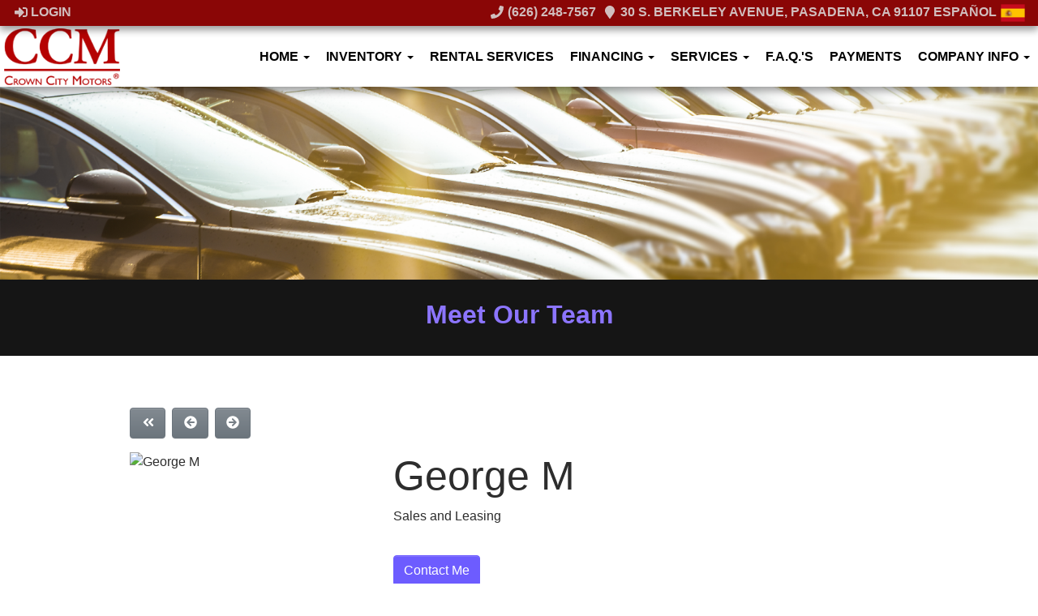

--- FILE ---
content_type: text/html; charset=UTF-8
request_url: https://www.crowncitymotors.com/bios/george-m-sales-and-leasing-13
body_size: 12744
content:
<!DOCTYPE HTML>
<html lang="en">
<head>
	<!--
╔═══════════════════════════════════════════════════════════════════════════════════════════════╗
║         _______ _     _ _______  _____  _______ _______  ______ _______ ______  _______       ║
║         |_____| |     |    |    |     | |______    |    |_____/ |_____| |     \ |_____|       ║
║         |     | |_____|    |    |_____| ______|    |    |    \_ |     | |_____/ |     |       ║
║                                                                                               ║
║ SEO Website Platform Powered by VehiclesNETWORK, an apogeeINVENT company. vehiclesnetwork.com ║
╚═══════════════════════════════════════════════════════════════════════════════════════════════╝
-->
<!-- HTML Meta Tags -->
<title>Crown City Motors | Bad Credit Car Loan Specialists :: Crown City Motors Used BHPH Cars Pasadena CA,Bad Credit Auto Loans Altadena CA,BHPH Dealer Los Angeles CA,In House Auto Financing Glendale CA,Subprime Credit Car Loan Approval Pasadena,Pre-Owned Autos Altadena,Guaranteed Car Financing LA County,Used BHPH Cars Pasadena,Used BHPH Trucks,Used BHPH SUVs,Used BHPH Vans,No Credit Car Loans Glendale CA,Quick &amp; Easy Auto Financing 91107,BHPH Dealer Pasadena,Bad Credit Auto Dealership LA County Bios :</title>
<meta name="title" content="Crown City Motors | Bad Credit Car Loan Specialists :: Crown City Motors Used BHPH Cars Pasadena CA,Bad Credit Auto Loans Altadena CA,BHPH Dealer Los Angeles CA,In House Auto Financing Glendale CA,Subprime Credit Car Loan Approval Pasadena,Pre-Owned Autos Altadena,Guaranteed Car Financing LA County,Used BHPH Cars Pasadena,Used BHPH Trucks,Used BHPH SUVs,Used BHPH Vans,No Credit Car Loans Glendale CA,Quick &amp; Easy Auto Financing 91107,BHPH Dealer Pasadena,Bad Credit Auto Dealership LA County Bios :" />
<meta name="description" content="Used BHPH Cars Pasadena CA,Bad Credit Auto Loans Altadena CA,BHPH Dealer Los Angeles CA,In House Auto Financing Glendale CA,Subprime Credit Car Loan Approval Pasadena,Pre-Owned Autos Altadena,Guaranteed Car Financing LA County,Used BHPH Cars Pasadena,Used BHPH Trucks,Used BHPH SUVs,Used BHPH Vans,No Credit Car Loans Glendale CA,Quick &amp; Easy Auto Financing 91107,BHPH Dealer Pasadena,Bad Credit Auto Dealership LA County Used BHPH Cars Pasadena CA,Bad Credit Auto Loans Altadena CA,BHPH Dealer Los Angeles CA,In House Auto Financing Glendale CA,Subprime Credit Car Loan Approval Pasadena,Pre-Owned Autos Altadena,Guaranteed Car Financing LA County,Used BHPH Cars Pasadena,Used BHPH Trucks,Used BHPH SUVs,Used BHPH Vans,No Credit Car Loans Glendale CA,Quick &amp; Easy Auto Financing 91107,BHPH Dealer Pasadena,Bad Credit Auto" />
<meta name="keywords" content="used bhph cars pasadena ca,bad credit auto loans altadena ca,bhph dealer los angeles ca,in house auto financing glendale ca,subprime credit car loan approval pasadena,pre-owned autos altadena,guaranteed car financing la county,used bhph cars pasadena,used bhph trucks,used bhph suvs,used bhph vans,no credit car loans glendale ca,quick &amp; easy auto financing 91107,bhph dealer pasadena,bad credit auto dealership la county,used bhph cars pasadena ca,bad credit auto loans altadena ca,bhph dealer los angeles ca,in house auto financing glendale ca,subprime credit car loan approval pasadena,pre-owned autos altadena,guaranteed car financing la county,used bhph cars pasadena,used bhph trucks,used bhph suvs,used bhph vans,no credit car loans glendale ca,quick &amp; easy auto financing 91107,bhph dealer pasadena,bad credit auto" />

<!-- Twitter Meta Tags -->
<meta name="twitter:card" content="summary_large_image">
<meta name="twitter:title" content="Crown City Motors | Bad Credit Car Loan Specialists :: Crown City Motors Used BHPH Cars Pasadena CA,Bad Credit Auto Loans Altadena CA,BHPH Dealer Los Angeles CA,In House Auto Financing Glendale CA,Subprime Credit Car Loan Approval Pasadena,Pre-Owned Autos Altadena,Guaranteed Car Financing LA County,Used BHPH Cars Pasadena,Used BHPH Trucks,Used BHPH SUVs,Used BHPH Vans,No Credit Car Loans Glendale CA,Quick &amp; Easy Auto Financing 91107,BHPH Dealer Pasadena,Bad Credit Auto Dealership LA County Bios :">
<meta name="twitter:description" content="Used BHPH Cars Pasadena CA,Bad Credit Auto Loans Altadena CA,BHPH Dealer Los Angeles CA,In House Auto Financing Glendale CA,Subprime Credit Car Loan Approval Pasadena,Pre-Owned Autos Altadena,Guaranteed Car Financing LA County,Used BHPH Cars Pasadena,Used BHPH Trucks,Used BHPH SUVs,Used BHPH Vans,No Credit Car Loans Glendale CA,Quick &amp; Easy Auto Financing 91107,BHPH Dealer Pasadena,Bad Credit Auto Dealership LA County Used BHPH Cars Pasadena CA,Bad Credit Auto Loans Altadena CA,BHPH Dealer Los Angeles CA,In House Auto Financing Glendale CA,Subprime Credit Car Loan Approval Pasadena,Pre-Owned Autos Altadena,Guaranteed Car Financing LA County,Used BHPH Cars Pasadena,Used BHPH Trucks,Used BHPH SUVs,Used BHPH Vans,No Credit Car Loans Glendale CA,Quick &amp; Easy Auto Financing 91107,BHPH Dealer Pasadena,Bad Credit Auto">
<meta name="twitter:image" content="">

<!-- Viewport Meta Tag -->
<meta name="viewport" content="width=device-width, initial-scale=1">

<meta name="robots" content="all, index, follow" /><meta name="googlebot" content="all, index, follow" /><meta name="author" content="Crown City Motors | Bad Credit Car Loan Specialists" />
<meta name="copyright" content="Copyright (c) 2026 Crown City Motors | Bad Credit Car Loan Specialists, All Rights Reserved" />
<meta name="reply-to" content="rayshafie@gmail.com,crowncitymotors@gmail.com" />
<meta name="distribution" content="global" />
<meta name="revisit-after" content="14 days" />
<meta http-equiv="content-type" content="text/html; charset=utf-8" />
<meta http-equiv="X-UA-Compatible" content="IE=edge" />
<base href="https://www.crowncitymotors.com/" />

	<!-- Global site tag (gtag.js) - Google Analytics -->
<script async src="https://www.googletagmanager.com/gtag/js?id=UA-000000000-1"></script>
<script>
  window.dataLayer = window.dataLayer || [];
  function gtag(){dataLayer.push(arguments);}
  gtag('js', new Date());

  gtag('config', 'UA-00000000-1');
</script>
<!-- // Add fonts here
<link href='https://fonts.googleapis.com/css?family=Josefin+Sans:400italic,600,600italic,700,700italic,300italic,100italic,400,300,100' rel='stylesheet' type='text/css'>
<link href='https://fonts.googleapis.com/css?family=Lato:400,300,400italic,300italic,700,700italic,900,900italic' rel='stylesheet' type='text/css'>
-->

<!-- Add the slick-theme.css if you want default styling -->
<!-- <link rel="stylesheet" type="text/css" href="//cdn.jsdelivr.net/jquery.slick/1.5.2/slick-theme.css"/> -->


<meta property="og:type" content="website" />
<meta property="og:title" content="Crown City Motors Used BHPH Cars Pasadena CA,Bad Credit Auto Loans Altadena CA,BHPH Dealer Los Angeles CA,In House Auto Financing Glendale CA,Subprime Credit Car Loan Approval Pasadena,Pre-Owned Autos Altadena,Guaranteed Car Financing LA County,Used BHPH Cars Pasadena,Used BHPH Trucks,Used BHPH SUVs,Used BHPH Vans,No Credit Car Loans Glendale CA,Quick &amp; Easy Auto Financing 91107,BHPH Dealer Pasadena,Bad Credit Auto Dealership LA County Bios :" />
<meta property="og:description" content="Used BHPH Cars Pasadena CA,Bad Credit Auto Loans Altadena CA,BHPH Dealer Los Angeles CA,In House Auto Financing Glendale CA,Subprime Credit Car Loan Approval Pasadena,Pre-Owned Autos Altadena,Guaranteed Car Financing LA County,Used BHPH Cars Pasadena,Used BHPH Trucks,Used BHPH SUVs,Used BHPH Vans,No Credit Car Loans Glendale CA,Quick &amp; Easy Auto Financing 91107,BHPH Dealer Pasadena,Bad Credit Auto Dealership LA County Used BHPH Cars Pasadena CA,Bad Credit Auto Loans Altadena CA,BHPH Dealer Los Angeles CA,In House Auto Financing Glendale CA,Subprime Credit Car Loan Approval Pasadena,Pre-Owned Autos Altadena,Guaranteed Car Financing LA County,Used BHPH Cars Pasadena,Used BHPH Trucks,Used BHPH SUVs,Used BHPH Vans,No Credit Car Loans Glendale CA,Quick &amp; Easy Auto Financing 91107,BHPH Dealer Pasadena,Bad Credit Auto" />
<meta property="og:url" content="https://www.crowncitymotors.com/bios/george-m-sales-and-leasing-13" />
<link rel="canonical" href="https://www.crowncitymotors.com/bios/george-m-sales-and-leasing-13" />
<link rel="icon" href="favicon.ico" />
<meta name="viewport" content="width=device-width, initial-scale=1"/>
<link rel="stylesheet" href="css_combine?css_cache=faYKUNPMFgoBvrZ-uNYlqRyAEh4.css" type="text/css">
<link rel="stylesheet" href="css_combine?css_cache=57Xxu8gAmG0z7euwiqrNmWbLtZ8.css" type="text/css">
<script type="text/javascript" src="js_combine?js_cache=P-Hz03Mj3BrvoiB0RT4j4A1FBKM.js"></script>
<script type="text/javascript" defer src="js_combine?js_cache=bxDpuW9UX1RZ3RMqByWKHrh0DGs.js"></script>
<!-- BEG Widget: raw_embed_code-2231 -->
<!-- Google tag (gtag.js) -->
<script async src="https://www.googletagmanager.com/gtag/js?id=AW-16665040638"></script>
<script>
  window.dataLayer = window.dataLayer || [];
  function gtag(){dataLayer.push(arguments);}
  gtag('js', new Date());

  gtag('config', 'AW-16665040638');
</script>
<!-- END Widget: raw_embed_code-2231 -->

<!-- BEG Widget: raw_embed_code-2232 -->
<!-- Google tag (gtag.js) -->
<script async
src="https://www.googletagmanager.com/gtag/js?id=G-RX62B9XRDG"></script>
<script>
   window.dataLayer = window.dataLayer || [];
   function gtag(){dataLayer.push(arguments);}
   gtag('js', new Date());

   gtag('config', 'G-RX62B9XRDG');
</script>
<!-- END Widget: raw_embed_code-2232 --></head>
<body class="page-bios ai_header_navigation_in_front ai_header_navigation_toolbar ai_body bios page-bios"><!-- BEG Widget: raw_embed_code-2231 -->
<!-- Event snippet for Submit lead form conversion page -->
<script>
  gtag('event', 'conversion', {
      'send_to': 'AW-16665040638/mao6CJuq7MgZEP6twYo-',
      'value': 1.0,
      'currency': 'USD'
  });
</script>
<!-- END Widget: raw_embed_code-2231 -->

		<script language="javascript" type="text/javascript">
		<!--
			/* REMOVED CODE TO DELETE SELECTED (we don't have this form so we don't mess with other forms) */
			/* REMOVED CODE TO SORT (we have our own sorting functions) */
			
			if(typeof(ai_site_theme)=='undefined') var ai_site_theme = 'autostrada_new';
	
		//-->
		</script>
		
		<!-- [[DRAW DYNAMIC LIST 'aipg_449-header']] -->
<div class="dynalist dynalist_aipg_449-header" id="dynalist_aipg_449-header">
	
<!-- [NEW DYNAMIC_LIST: aipg_449-header] --><div class="dynalist_entry dynalist_odd dynalist_type-linklist dynalist_first dynalist_last" dlid="2385" id="dl_entry_aipg_449-header_2385">
<div class="dynalist_content" dlid="2385" id="dl_content_2385"><!-- [[DRAW DYNAMIC LIST 'theme_template-autostrada-header']] -->
<div class="dynalist dynalist_theme_template-autostrada-header" id="dynalist_theme_template-autostrada-header">
	
<!-- [NEW DYNAMIC_LIST: theme_template-autostrada-header] --><div class="dynalist_entry dynalist_odd dynalist_type-regular dynalist_first" dlid="1335" id="dl_entry_theme_template-autostrada-header_1335">
<div class="dynalist_content" dlid="1335" id="dl_content_1335"><div id="draw_once_header_navigation" style="display:none"></div><div class="widgbox "  id="widgkey_header_navigation_1251_outer">
<div class="widg_container widgbox_inner" id="widgkey_header_navigation_1251">
<div class="clearfix not_in_front fixed-top ai_header_navigation">
	<!--DADEF-widg-header_navigation-1251_top:d41d8cd98f-->
	
	<div class="toolbar">
		<div>
			<div class="row">
				
				<div class="col-5 col-md-3">
					
					<div class="ml-3">
						<span class="loggedOffOnly"><a href="login"><i class="fa fa-sign-in"></i> Login</a></span>
						<span class="loggedInOnly"><a href="logoff"><i class="fa fa-sign-out"></i> Logoff</a></span>
					</div>
					
				</div>
				<div class="col-7 col-md-9 text-right">
				
				
					
					
					
					<a href="tel:6262487567"><!--DADEF-widg-header_navigation-1251_phone_icon:f4a1b83b17--><i class="fa fa-phone"></i> (626) 248-7567</a><span class="d-none d-md-inline ml-2"><a href="contact-us" target="_blank"><!--DADEF-widg-header_navigation-1251_address_icon:4735b8d385--><i class="fa fa-map-marker"></i> 30 S. Berkeley Avenue, Pasadena, CA 91107</a></span>
					<a href="https://www.crowncitymotors.com/bios/george-m-sales-and-leasing-13?ai_lang=es" title="Translate to Español"> Español <img src="images/flags/flat/24/ES.png" width="32" height="32" style="max-width: 100%; max-height: auto;" alt="Español Flag"></a>
					
				</div>
			</div>
		</div>
	</div>
	
	<div class="bottom-header">
		<div class="navbar navbar-expand-lg justify-content-between">
			
			<a class="navbar-brand d-flex align-items-center" href="./"><div><img src="uploads/dynamic_areas/sV38HIlXzd3xyD3YALPj/56/logo-header.png" alt="" /></div></a>
			
			
			<button class="navbar-toggler mr-3 mr-lg-2" type="button" data-toggle="collapse" data-target="#widg-header_navigation-1251" aria-controls="widg-header_navigation-1251" aria-expanded="false" aria-label="Toggle navigation">
				<i class="freycon freycon-bars" aria-hidden="true" style="top: 0"></i> Menu
			</button>
			
			<div class="collapse navbar-collapse" id="widg-header_navigation-1251">
				
				
  <ul id="ai_ul_nav" class="nav navbar-nav ai_menuID_187 ml-auto ai_ul_menu UNQ_9x24bpnlh30ijxlal09ed427navlevel1">
  <li class="nav-item dropdown haschild" id="li_188"><a class="nav-link" href="./" data-depth="1"  >Home <b class="caret"></b></a>
    <ul class="dropdown-menu navlevel2">
    <li class="nav-item ischild" id="li_191"><a class="nav-link" href="./about-us" data-depth="2"  >About Us</a></li>
    <li class="nav-item ischild active" id="li_210"><a class="nav-link" href="bios" data-depth="2"  >Meet Our Team</a></li>
    <li class="nav-item ischild" id="li_198"><a class="nav-link" href="refer-friend" data-depth="2"  >Refer a Friend</a></li>
    <li class="nav-item ischild" id="li_212"><a class="nav-link" href="employment-application" data-depth="2"  >Employment App.</a></li>
    <li class="nav-item ischild" id="li_211"><a class="nav-link" href="blog" data-depth="2"  >Blog</a></li>
    <li class="nav-item ischild" id="li_229"><a class="nav-link" href="privacy-policy/*" data-depth="2"  >Privacy Policy</a></li>
    </ul>
  </li>
  <li class="nav-item autos_paddle_menu dropdown haschild" id="li_189"><a class="nav-link" href="autos" data-depth="1"  >Inventory <b class="caret"></b></a><div class="dropdown-menu mt-0 w-100 shadow border-outline-success autos_paddle_menu_custom">
		<div class="container-fluid">
			<div class="row flex-md-nowrap py-3 mx-auto" style="white-space: nowrap; overflow: auto;">
        <div class="col-12 col-md pr-md-5">
            <div class="paddle_menu_header text-white">Inventory</div>
            <ul class="list-unstyled column-count-md-1">
              <li>
                <a class="dropdown-item" href="autos">All Inventory (37)</a>
              </li>
            </ul>
        </div>
        <div class="col-12 col-md pr-md-5">
          
            <div class="paddle_menu_header text-white">Price</div>
            <ul class="list-unstyled ">
              <li>
                <a class="dropdown-item" href="autos">All Prices (37)</a>
              </li>
              
              <li>
                <a class="dropdown-item" href="autos?include_call_for_price=No&price_range=5000%3B10000">$5,000 - $10,000 (13)</a>
              </li>
              
              <li>
                <a class="dropdown-item" href="autos?include_call_for_price=No&price_range=10000%3B15000">$10,000 - $15,000 (14)</a>
              </li>
              
              <li>
                <a class="dropdown-item" href="autos?include_call_for_price=No&price_range=15000%3B20000">$15,000 - $20,000 (7)</a>
              </li>
              
              <li>
                <a class="dropdown-item" href="autos?include_call_for_price=No&price_range=20000%3B25000">$20,000 - $25,000 (2)</a>
              </li>
              
              <li>
                <a class="dropdown-item" href="autos?include_call_for_price=Yes&price_range=0%3B0">Call for Price (1)</a>
              </li>
              
            </ul>
          
        </div>
				<div class="col-md-auto pr-md-5"></div>
				
				<div class="col-12 col-md pr-md-5">
					<div class="paddle_menu_header text-white">Makes</div>
					<ul class="list-unstyled">
						
						<li>
							<a class="dropdown-item" style='display: inline-block' href="autos?make=BMW">
								<i class="freycon freycon-make-bmw" style="width: 2rem !important"></i>
								
								BMW (20)
							</a>
						</li>
						
						<li>
							<a class="dropdown-item" style='display: inline-block' href="autos?make=Chevrolet">
								<i class="freycon freycon-make-chevrolet" style="width: 2rem !important"></i>
								
								Chevrolet (3)
							</a>
						</li>
						
						<li>
							<a class="dropdown-item" style='display: inline-block' href="autos?make=GMC">
								<i class="freycon freycon-make-gmc" style="width: 2rem !important"></i>
								
								GMC (1)
							</a>
						</li>
						
						<li>
							<a class="dropdown-item" style='display: inline-block' href="autos?make=Honda">
								<i class="freycon freycon-make-honda" style="width: 2rem !important"></i>
								
								Honda (2)
							</a>
						</li>
						
						<li>
							<a class="dropdown-item" style='display: inline-block' href="autos?make=Hyundai">
								<i class="freycon freycon-make-hyundai" style="width: 2rem !important"></i>
								
								Hyundai (1)
							</a>
						</li>
						
						<li>
							<a class="dropdown-item" style='display: inline-block' href="autos?make=Kia">
								<i class="freycon freycon-make-kia" style="width: 2rem !important"></i>
								
								Kia (3)
							</a>
						</li>
						
						<li>
							<a class="dropdown-item" style='display: inline-block' href="autos?make=Mini">
								<i class="freycon freycon-make-mini" style="width: 2rem !important"></i>
								
								Mini (3)
							</a>
						</li>
						
						<li>
							<a class="dropdown-item" style='display: inline-block' href="autos?make=Toyota">
								<i class="freycon freycon-make-toyota" style="width: 2rem !important"></i>
								
								Toyota (3)
							</a>
						</li>
						
						<li>
							<a class="dropdown-item" style='display: inline-block' href="autos?make=Volkswagen">
								<i class="freycon freycon-make-volkswagen" style="width: 2rem !important"></i>
								
								Volkswagen (1)
							</a>
						</li>
						
					</ul>
				</div>
				<div class="col-md-auto pr-md-5"></div>
				
				
				<div class="col-12 col-md pr-md-5">
          <div class="paddle_menu_header text-white">Body Type</div>
					<ul class="list-unstyled">
						
						<li>
							<a class="dropdown-item" href="autos?body_style=Convertible">
								<i class="freycon freycon-vehicle-convertible" style="width: 2rem !important"></i>
								
								Convertible (1)
							</a>
						</li>
						
						<li>
							<a class="dropdown-item" href="autos?body_style=Coupe">
								<i class="freycon freycon-vehicle-coupe" style="width: 2rem !important"></i>
								
								Coupe (5)
							</a>
						</li>
						
						<li>
							<a class="dropdown-item" href="autos?body_style=Pickup%20Truck">
								<i class="freycon freycon-vehicle-pickup" style="width: 2rem !important"></i>
								
								Pickup Truck (1)
							</a>
						</li>
						
						<li>
							<a class="dropdown-item" href="autos?body_style=Sedan">
								<i class="freycon freycon-vehicle-sedan" style="width: 2rem !important"></i>
								
								Sedan (9)
							</a>
						</li>
						
						<li>
							<a class="dropdown-item" href="autos?body_style=SUV">
								<i class="freycon freycon-vehicle-suv" style="width: 2rem !important"></i>
								
								SUV (10)
							</a>
						</li>
						
						<li>
							<a class="dropdown-item" href="autos?body_style=Van%2FMinivan">
								<i class="freycon freycon-vehicle-[[body_type_icons.van/minivan]]" style="width: 2rem !important"></i>
								
								Van/Minivan (1)
							</a>
						</li>
						
					</ul>
				</div>
				<div class="col-md-auto pr-md-5"></div>
				
				
				<div class="col-12 col-md">
					<div class="paddle_menu_header text-white">Years</div>
					<ul class="list-unstyled column-count-md-2">
						
						<li>
							<a class="dropdown-item" href="autos?yearMade=2007">2007 (2)</a>
						</li>
						
						<li>
							<a class="dropdown-item" href="autos?yearMade=2008">2008 (1)</a>
						</li>
						
						<li>
							<a class="dropdown-item" href="autos?yearMade=2011">2011 (1)</a>
						</li>
						
						<li>
							<a class="dropdown-item" href="autos?yearMade=2013">2013 (1)</a>
						</li>
						
						<li>
							<a class="dropdown-item" href="autos?yearMade=2014">2014 (1)</a>
						</li>
						
						<li>
							<a class="dropdown-item" href="autos?yearMade=2015">2015 (8)</a>
						</li>
						
						<li>
							<a class="dropdown-item" href="autos?yearMade=2016">2016 (9)</a>
						</li>
						
						<li>
							<a class="dropdown-item" href="autos?yearMade=2017">2017 (4)</a>
						</li>
						
						<li>
							<a class="dropdown-item" href="autos?yearMade=2018">2018 (5)</a>
						</li>
						
						<li>
							<a class="dropdown-item" href="autos?yearMade=2019">2019 (4)</a>
						</li>
						
						<li>
							<a class="dropdown-item" href="autos?yearMade=2024">2024 (1)</a>
						</li>
						
					</ul>
				</div>
				
			</div>
		</div>
	</div>
	<script async>
		$(function(){
			$('.autos_paddle_menu_custom').parent().addClass('position-static');
		});
	</script>
  <style>
  .paddle_menu_header
  {
    margin-bottom: 3px !important;
    padding-bottom: 3px !important;
    border-bottom: 1px solid #ffffff;
  }
  </style>

</li>
  <li class="nav-item" id="li_223"><a class="nav-link" href="rental-services" data-depth="1"  >Rental Services</a></li>
  <li class="nav-item dropdown haschild" id="li_190"><a class="nav-link" href="applications" data-depth="1"  >Financing <b class="caret"></b></a>
    <ul class="dropdown-menu navlevel2">
    <li class="nav-item ischild" id="li_228"><a class="nav-link" href="/auto-financing" data-depth="2"  >Auto Financing</a></li>
    </ul>
  </li>
  <li class="nav-item dropdown haschild" id="li_217"><a class="nav-link" href="#" data-depth="1"  >Services <b class="caret"></b></a>
    <ul class="dropdown-menu navlevel2">
    <li class="nav-item ischild" id="li_203"><a class="nav-link" href="schedule-a-test-drive" data-depth="2"  >Book Test-Drive</a></li>
    <li class="nav-item ischild" id="li_227"><a class="nav-link" href="https://www.ccmtireandauto.com/shop-for-tires" data-depth="2" target="_blank" >Tire Connect</a></li>
    <li class="nav-item ischild" id="li_194"><a class="nav-link" href="https://www.ccmtireandauto.com/services" data-depth="2" target="_blank" >Schedule Service</a></li>
    <li class="nav-item ischild" id="li_197"><a class="nav-link" href="./sell-your-auto" data-depth="2"  >Sell Your Auto</a></li>
    <li class="nav-item ischild" id="li_214"><a class="nav-link" href="find-vehicle" data-depth="2"  >New Vehicle Aquisition</a></li>
    </ul>
  </li>
  <li class="nav-item" id="li_219"><a class="nav-link" href="frequently-asked-questions" data-depth="1"  >F.A.Q.'s</a></li>
  <li class="nav-item" id="li_222"><a class="nav-link" href="https://link.clover.com/urlshortener/fqrg4K" data-depth="1" target="_blank" >Payments</a></li>
  <li class="nav-item dropdown haschild" id="li_192"><a class="nav-link" href="#" data-depth="1"  >Company Info <b class="caret"></b></a>
    <ul class="dropdown-menu navlevel2">
    <li class="nav-item ischild" id="li_218"><a class="nav-link" href="our-pledge" data-depth="2"  >Our Pledge</a></li>
    <li class="nav-item ischild" id="li_193"><a class="nav-link" href="contact-us" data-depth="2"  >Contact Us</a></li>
    <li class="nav-item ischild" id="li_195"><a class="nav-link" href="locations" data-depth="2"  >Map &amp; Directions</a></li>
    <li class="nav-item ischild" id="li_201"><a class="nav-link" href="testimonials" data-depth="2"  >Testimonials</a></li>
    <li class="nav-item ischild" id="li_202"><a class="nav-link" href=" https://www.reviw.me/r/MTc1MTEy" data-depth="2" target="_blank" >Write a Review</a></li>
    </ul>
  </li>
  </ul>

				

				
				<ul id="autos_right_menu" class="nav navbar-nav ai_ul_menu float-right">
</ul>
<script async type="text/javascript">
var main_height = $("#ai_ul_nav").height();
var autos_div_height = $("#autos_right_menu").height();
var difference = (autos_div_height - main_height);
var new_padding_top = parseInt($("#autos_right_menu LI:last-child A").css("padding-top"));
new_padding_top = new_padding_top - (difference/2);
var new_padding_bottom = parseInt($("#autos_right_menu LI:last-child A").css("padding-bottom"));
new_padding_bottom = new_padding_bottom - (difference/2);
$("#autos_right_menu LI A.nav-link").css({"padding-top":new_padding_top,"padding-bottom":new_padding_bottom});
</script>
				
			</div>
		</div>
		<!--DADEF-widg-header_navigation-1251_bottom:d41d8cd98f-->
	</div>
</div>
</div>
</div>

</div><!-- END dynalist_content dlid 1335 -->
</div><!-- END #dl_entry_theme_template-autostrada-header_1335 --><div class="dynalist_entry dynalist_even dynalist_type-regular" dlid="2543" id="dl_entry_theme_template-autostrada-header_2543">
<div class="dynalist_content" dlid="2543" id="dl_content_2543"><div id="draw_once_raw_embed_code" style="display:none"></div><div class="widgbox "  id="widgkey_raw_embed_code_2231_outer">
<style type='text/css'></style><div class="widg_container widgbox_inner" id="widgkey_raw_embed_code_2231">
</div>
</div>

</div><!-- END dynalist_content dlid 2543 -->
</div><!-- END #dl_entry_theme_template-autostrada-header_2543 --><div class="dynalist_entry dynalist_odd dynalist_type-regular dynalist_last" dlid="2544" id="dl_entry_theme_template-autostrada-header_2544">
<div class="dynalist_content" dlid="2544" id="dl_content_2544"><div class="widgbox "  id="widgkey_raw_embed_code_2232_outer">
<style type='text/css'></style><div class="widg_container widgbox_inner" id="widgkey_raw_embed_code_2232">
</div>
</div>

</div><!-- END dynalist_content dlid 2544 -->
</div><!-- END #dl_entry_theme_template-autostrada-header_2544 --></div>
<!-- [[END DYNAMIC LIST 'theme_template-autostrada-header']] -->

</div><!-- END dynalist_content dlid 2385 -->
</div><!-- END #dl_entry_aipg_449-header_2385 --></div>
<!-- [[END DYNAMIC LIST 'aipg_449-header']] -->


<!-- [[DRAW DYNAMIC LIST 'aipg_449-body_header']] -->
<div class="dynalist dynalist_aipg_449-body_header" id="dynalist_aipg_449-body_header">
	
<!-- [NEW DYNAMIC_LIST: aipg_449-body_header] --><div class="dynalist_entry dynalist_odd dynalist_type-regular dynalist_first" dlid="1604" id="dl_entry_aipg_449-body_header_1604">
<div class="dynalist_content" dlid="1604" id="dl_content_1604"><div id="draw_once_wysiwyg" style="display:none"></div><div class="widgbox "  id="widgkey_wysiwyg_1485_outer">
<div class="widg_container widgbox_inner" id="widgkey_wysiwyg_1485">
<div><img src="uploads/dynamic_areas/OFxFQPAnaeUxvJzCnD4T/34/autoSTRADA_Browse_Inventory.png" width="100%" /></div></div>
</div>

</div><!-- END dynalist_content dlid 1604 -->
</div><!-- END #dl_entry_aipg_449-body_header_1604 --><div class="dynalist_entry dynalist_even dynalist_type-regular" dlid="2189" id="dl_entry_aipg_449-body_header_2189">
<div class="dynalist_content" dlid="2189" id="dl_content_2189"><div class="widgbox widg-layout-max_1150 widg-background_color-color_151515 widg-padding-padding_left_right_25px"  id="widgkey_wysiwyg_1927_outer">
<div class="widg_container widgbox_inner" id="widgkey_wysiwyg_1927">
<div style="text-align: center;"><font color="#F0B185"><br /></font></div>
<h4 style="text-align: center; "><font face="Source Sans Pro, sans-serif" size="6" color="#8c75ff"><b style="">Meet Our Team</b></font></h4>
<div style="text-align: center;"><br /></div></div>
</div>

</div><!-- END dynalist_content dlid 2189 -->
</div><!-- END #dl_entry_aipg_449-body_header_2189 --><div class="dynalist_entry dynalist_odd dynalist_type-regular dynalist_last" dlid="2190" id="dl_entry_aipg_449-body_header_2190">
<div class="dynalist_content" dlid="2190" id="dl_content_2190"><div class="widgbox "  id="widgkey_wysiwyg_1928_outer">
<div class="widg_container widgbox_inner" id="widgkey_wysiwyg_1928">
<div><br /></div><div><br /></div></div>
</div>

</div><!-- END dynalist_content dlid 2190 -->
</div><!-- END #dl_entry_aipg_449-body_header_2190 --></div>
<!-- [[END DYNAMIC LIST 'aipg_449-body_header']] -->

<div class="clearfix"></div>


<div id="te_bios" class="te_unique_wrapper te_outer_view" data-show-more-max-results-on-page='1000'>

<div id="ajax_error" class="error" style="text-align:center; vertical-align:top; "></div>
<div class="container px-2 px-sm-0 bios_view">
	<div class="te_viewnav_top">
					<div class="my-3">
				<a class="te back btn btn-secondary mr-2" title="Back To All Bios" href="bios"><span class="te back"><i class="fa fa-angle-double-left"></i></span></a><a class="te prev btn btn-secondary mr-2" title="Previous Bio" href="bios?te_mode=view&amp;te_key=13&amp;te_prev_key=12&amp;te_class=bios"><span class="te prev"><i class="fa fa-arrow-circle-left"></i></span></a><a class="te next btn btn-secondary mr-2" title="Next Bio" href="bios?te_mode=view&amp;te_key=13&amp;te_next_key=14&amp;te_class=bios"><span class="te next"><i class="fa fa-arrow-circle-right"></i></span></a>			</div>
		<div class="viewnav_stats" data-row-i="0"></div>
	</div>
	
	<div class="row">
		<div class="col col-md-4 col-12">
			<img src="includes/modules/bios/images/stock-profile-picture-black.jpg" alt="George M" class="img-fluid rounded" />
		</div>
		<div class="col col-md-8 col-12">
			<h2>George M</h2>
			<p>Sales and Leasing</p>
			
			
			<div clas="bios_social">
				<ul class="list-inline m-0">
					
					
					
					
				</ul>
			</div>
			
			<button type="button" class="btn btn-primary my-3" data-toggle="modal" data-target="#emailModel">Contact Me</button>
			<div class="modal fade" id="emailModel" tabindex="-1" role="dialog" aria-labelledby="emailModelLabel" aria-hidden="true">
				<div class="modal-dialog" role="document">
					<div class="modal-content">
						<div class="alert alert-success" id="success-alert">
							<strong>Success!</strong>
							<label></label>
						</div>
						<div class="alert alert-danger" id="fail-alert">
							<strong>Error!</strong>
							<label></label>
						</div>
						<div class="modal-header">
							<h5 class="modal-title" id="exampleModalLabel">Contact George M Sales and Leasing</h5>
							<button type="button" class="close" data-dismiss="modal" aria-label="Close">
							  <span aria-hidden="true">&times;</span>
							</button>
						</div>
						<div class="modal-body">
							<div class="form-row">
								<div class="form-group col-12">
									<input class="form-control" type="text" name="full_name" placeholder="Your Full Name" required />
									<input type="hidden" name="send_to" value="13" />
								</div>
							</div>
							<div class="form-row">
								<div class="form-group col-12">
									<input class="form-control" type="email" name="email" placeholder="Your Email" required />
								</div>
							</div>
							<div class="form-row">
								<div class="form-group col-12">
									<textarea class="form-control" name="comments" placeholder="Your question or comment" required></textarea>
								</div>
							</div>
						</div>
						<div class="modal-footer">
							<button type="button" class="btn btn-secondary" data-dismiss="modal">Close</button>
							<button type="button" class="btn btn-primary" id="modal-btn-send">Send</button>
						</div>
					</div>
				</div>
			</div>
			<script>
				$(function() {
					$('#success-alert').hide();
					$('#fail-alert').hide();
					$(document).on('click', "#emailModel #modal-btn-send", function(){
						var full_name = trim($('[name="full_name"]').val());
						var email = trim($('[name="email"]').val());
						var comments = trim($('[name="comments"]').val());
						var send_to = trim($('[name="send_to"]').val());
						
						if( email == '' || full_name == '' || comments == '' ) {
							$('#fail-alert label').text('You need to fill out you email address, full name, and a comment!.');
							$('#fail-alert').show();
							$("#fail-alert").fadeTo(2000, 500).slideUp(500, function(){
								$("#fail-alert").slideUp(500);
							});
							return false;
						}
						
						ajax_url = 'bios?ai_skin=full_page&te_class=bios&te_mode=ajax&ajax_cmd=contact_email';
						ajax_post = 'full_name='+escape(full_name)+'&email='+escape(email)+'&comments='+escape(comments)+'&send_to='+escape(send_to);
						ajax_post_request(ajax_url, ajax_post, function(e){
							if( e.response.match("^ajax_error") == 'ajax_error|' ) {
								$('#fail-alert label').text(e.response.replace("ajax_error|", ""));
								$('#fail-alert').show();
								$("#fail-alert").fadeTo(2000, 500).slideUp(500, function(){
									$("#fail-alert").slideUp(500);
								});
							} else {
								$('#success-alert label').text(e.response.replace("ajax_success|", ""));
								$('#success-alert').show();
								$("#success-alert").fadeTo(2000, 500).slideUp(500, function(){
									$("#success-alert").slideUp(500);
									$("#title-dd").load(location.href + " #title-dd");
									$("#emailModel").modal('hide');
								});
							}  
						}, "" , false);
					});
				});
			</script>
			
		</div>
	</div>
	<div class="te_viewnav_bottom">
					<div class="my-3">
				<a class="te back btn btn-secondary mr-2" title="Back To All Bios" href="bios"><span class="te back"><i class="fa fa-angle-double-left"></i></span></a><a class="te prev btn btn-secondary mr-2" title="Previous Bio" href="bios?te_mode=view&amp;te_key=13&amp;te_prev_key=12&amp;te_class=bios"><span class="te prev"><i class="fa fa-arrow-circle-left"></i></span></a><a class="te next btn btn-secondary mr-2" title="Next Bio" href="bios?te_mode=view&amp;te_key=13&amp;te_next_key=14&amp;te_class=bios"><span class="te next"><i class="fa fa-arrow-circle-right"></i></span></a>			</div>
		<div class="viewnav_stats" data-row-i="0"></div>
	</div>
</div><div class="te_view_stats" data-row-i="0"></div>

</div><!-- te_bios -->


<!-- [[DRAW DYNAMIC LIST 'aipg_449-body_footer']] -->
<div class="dynalist dynalist_aipg_449-body_footer" id="dynalist_aipg_449-body_footer">
	
<!-- [NEW DYNAMIC_LIST: aipg_449-body_footer] --><div class="dynalist_entry dynalist_odd dynalist_type-regular dynalist_first dynalist_last" dlid="2086" id="dl_entry_aipg_449-body_footer_2086">
<div class="dynalist_content" dlid="2086" id="dl_content_2086"><div class="widgbox "  id="widgkey_wysiwyg_1839_outer">
<div class="widg_container widgbox_inner" id="widgkey_wysiwyg_1839">
<div><br /></div><div><br /></div></div>
</div>

</div><!-- END dynalist_content dlid 2086 -->
</div><!-- END #dl_entry_aipg_449-body_footer_2086 --></div>
<!-- [[END DYNAMIC LIST 'aipg_449-body_footer']] -->


<!-- [[DRAW DYNAMIC LIST 'aipg_449-footer']] -->
<div class="dynalist dynalist_aipg_449-footer" id="dynalist_aipg_449-footer">
	
<!-- [NEW DYNAMIC_LIST: aipg_449-footer] --><div class="dynalist_entry dynalist_odd dynalist_type-linklist dynalist_first dynalist_last" dlid="2085" id="dl_entry_aipg_449-footer_2085">
<div class="dynalist_content" dlid="2085" id="dl_content_2085"><!-- [[DRAW DYNAMIC LIST 'theme_template-autostrada-footer']] -->
<div class="dynalist dynalist_theme_template-autostrada-footer" id="dynalist_theme_template-autostrada-footer">
	
<!-- [NEW DYNAMIC_LIST: theme_template-autostrada-footer] --><div class="dynalist_entry dynalist_odd dynalist_type-regular dynalist_first" dlid="1387" id="dl_entry_theme_template-autostrada-footer_1387">
<div class="dynalist_content" dlid="1387" id="dl_content_1387"><div class="widgbox main_look widg-background_color-color_9a0203"  id="widgkey_rcolumns_1303_outer">
<div class="widg_container widgbox_inner" id="widgkey_rcolumns_1303">
<div class="container-fluid no-gutters"><div id="widgrow_1303" class="row widgrow no-gutters"><div class="rcolumns col-xs-12 d-xs-block col-12 d-block col-sm-12 d-sm-block col-md-12 d-md-block col-lg-12 d-lg-block col-xl-12 d-xl-block   ai_edit_toggle_border" style="padding-left:0px;padding-right:0px;"><div class="rcolumn_content rcolumn_content_1303"><!-- [[DRAW DYNAMIC LIST 'rcolumns_1303_col_0']] -->
<div class="dynalist dynalist_rcolumns_1303_col_0" id="dynalist_rcolumns_1303_col_0">
	
<!-- [NEW DYNAMIC_LIST: rcolumns_1303_col_0] --><div class="dynalist_entry dynalist_odd dynalist_type-regular dynalist_first" dlid="2401" id="dl_entry_rcolumns_1303_col_0_2401">
<div class="dynalist_content" dlid="2401" id="dl_content_2401"><div class="widgbox "  id="widgkey_wysiwyg_2113_outer">
<div class="widg_container widgbox_inner" id="widgkey_wysiwyg_2113">
<div><br /></div><div><br /></div></div>
</div>

</div><!-- END dynalist_content dlid 2401 -->
</div><!-- END #dl_entry_rcolumns_1303_col_0_2401 --><div class="dynalist_entry dynalist_even dynalist_type-regular" dlid="2069" id="dl_entry_rcolumns_1303_col_0_2069">
<div class="dynalist_content" dlid="2069" id="dl_content_2069"><div id="draw_once_rcolumns" style="display:none"></div><div class="widgbox widg-layout-full_width"  id="widgkey_rcolumns_1824_outer">
<style type='text/css'></style><div class="widg_container widgbox_inner" id="widgkey_rcolumns_1824">
<div class="container-fluid no-gutters"><div id="widgrow_1824" class="row widgrow no-gutters"><div class="rcolumns col-xs-12 d-xs-block col-12 d-block col-sm-12 d-sm-block col-md-6 d-md-block col-lg-6 d-lg-block col-xl-6 d-xl-block   ai_edit_toggle_border" style="padding-top:15px;padding-left:14px;padding-bottom:15px;padding-right:14px;"><div class="rcolumn_content rcolumn_content_1824"><!-- [[DRAW DYNAMIC LIST 'rcolumns_1824_col_0']] -->
<div class="dynalist dynalist_rcolumns_1824_col_0" id="dynalist_rcolumns_1824_col_0">
	
<!-- [NEW DYNAMIC_LIST: rcolumns_1824_col_0] --><div class="dynalist_entry dynalist_odd dynalist_type-regular dynalist_first" dlid="2117" id="dl_entry_rcolumns_1824_col_0_2117">
<div class="dynalist_content" dlid="2117" id="dl_content_2117"><div class="widgbox "  id="widgkey_wysiwyg_1867_outer">
<div class="widg_container widgbox_inner" id="widgkey_wysiwyg_1867">
<h4><font style="" size="5" face="Source Sans Pro, sans-serif" color="#eeeeee"><b>Address & Contact Info</b></font></h4><div><font face="Source Sans Pro, sans-serif" color="#eeeeee"><br /></font></div>

<div><font style="letter-spacing: -0.03em;" face="Source Sans Pro, sans-serif" color="#eeeeee"><i class="freycon freycon-map-marker-alt freycon-1" style="background: #eeeeee; " aria-hidden="true"></i> <b>Address:&nbsp;</b>30 S. Berkeley Ave., Pasadena, CA 91107
</font></div>

<div><font face="Source Sans Pro, sans-serif" color="#eeeeee"><b><br /></b></font></div><div><font face="Source Sans Pro, sans-serif" color="#eeeeee"><i class="freycon freycon-phone freycon-1" style="background: #eeeeee; " aria-hidden="true"></i> <b>Phone:</b> <a href="tel:16262487567" style="color: #edd138; "><strong>(626) 248-7567</strong></a></font></div>

<!--

<div><font face="Source Sans Pro, sans-serif" color="#eeeeee"><br /></font></div><div><font face="Source Sans Pro, sans-serif" color="#eeeeee"><i class="freycon freycon-tablet-alt bg-white freycon-1" aria-hidden="true"></i> <b>Text:&nbsp;</b>(123) 456-7890</font></div>

<div><font face="Source Sans Pro, sans-serif" color="#eeeeee"><br /></font></div><div><font face="Source Sans Pro, sans-serif" color="#eeeeee"><i class="freycon freycon-mail-bulk bg-white freycon-1" aria-hidden="true"></i>&nbsp;&nbsp;<b>Email:&nbsp;</b>sales@testing.com</font></div>

--></div>
</div>

</div><!-- END dynalist_content dlid 2117 -->
</div><!-- END #dl_entry_rcolumns_1824_col_0_2117 --><div class="dynalist_entry dynalist_even dynalist_type-regular dynalist_last" dlid="2177" id="dl_entry_rcolumns_1824_col_0_2177">
<div class="dynalist_content" dlid="2177" id="dl_content_2177"><div class="widgbox "  id="widgkey_wysiwyg_1915_outer">
<div class="widg_container widgbox_inner" id="widgkey_wysiwyg_1915">
<ul class="social margin-bottom-25 md-margin-bottom-25 sm-margin-bottom-20 xs-margin-bottom-20 xs-padding-top-10 clearfix" style="float: left; ">
        <li>
          <a class="sc-1" href="https://www.facebook.com/Crown-City-Motors-2028396930721156" target="_new"></a>
        <br /></li>
<!--
        <li>
          <a class="sc-2" href="#"></a>
        <br /></li>
-->
        <li>
          <a class="sc-3" href="https://www.youtube.com/channel/UCps9BTsEZM_EY3IAOuB8z9w" target="_new"></a>
        <br /></li>
<!--
        <li>
          <a class="sc-4" href="#"></a>
        <br /></li>
        <li>
          <a class="sc-5" href="#"></a>
        <br /></li>
        <li>
          <a class="sc-6" href="#"></a>
        <br /></li>
        <li>
          <a class="sc-7" href="#"></a>
        <br /></li>
        <li>
          <a class="sc-8" href="#"></a>
        <br /></li>
        <li>
          <a class="sc-9" href="#"></a>
        <br /></li>
        <li>
          <a class="sc-10" href="#"></a>
        <br /></li>
-->
      </ul></div>
</div>

</div><!-- END dynalist_content dlid 2177 -->
</div><!-- END #dl_entry_rcolumns_1824_col_0_2177 --></div>
<!-- [[END DYNAMIC LIST 'rcolumns_1824_col_0']] -->
</div></div><div class="rcolumns col-xs-6 d-xs-block col-6 d-block col-sm-6 d-sm-block col-md-3 d-md-block col-lg-3 d-lg-block col-xl-3 d-xl-block   ai_edit_toggle_border" style="padding-top:15px;padding-left:14px;padding-bottom:15px;padding-right:14px;"><div class="rcolumn_content rcolumn_content_1824"><!-- [[DRAW DYNAMIC LIST 'rcolumns_1824_col_1']] -->
<div class="dynalist dynalist_rcolumns_1824_col_1" id="dynalist_rcolumns_1824_col_1">
	
<!-- [NEW DYNAMIC_LIST: rcolumns_1824_col_1] --><div class="dynalist_entry dynalist_odd dynalist_type-regular dynalist_first" dlid="2072" id="dl_entry_rcolumns_1824_col_1_2072">
<div class="dynalist_content" dlid="2072" id="dl_content_2072"><div class="widgbox "  id="widgkey_wysiwyg_1827_outer">
<div class="widg_container widgbox_inner" id="widgkey_wysiwyg_1827">
<h4><font color="#eeeeee" size="5" face="Source Sans Pro, sans-serif"><b>Sales</b></font></h4></div>
</div>

</div><!-- END dynalist_content dlid 2072 -->
</div><!-- END #dl_entry_rcolumns_1824_col_1_2072 --><div class="dynalist_entry dynalist_even dynalist_type-regular dynalist_last" dlid="2121" id="dl_entry_rcolumns_1824_col_1_2121">
<div class="dynalist_content" dlid="2121" id="dl_content_2121"><div class="widgbox "  id="widgkey_wysiwyg_1870_outer">
<style type='text/css'></style><div class="widg_container widgbox_inner" id="widgkey_wysiwyg_1870">
<table class="no-border margin-bottom-none" style="font-family: 'Source Sans Pro', sans-serif; font-size: 16px; color: #eeeeee; "><thead></thead><tbody><tr><td style="line-height: 1.45rem; ">Mon:</td><td style="line-height: 1.45rem; ">9:00am - 7:00pm</td></tr><tr><td style="line-height: 1.45rem; ">Tue:</td><td style="line-height: 1.45rem; ">9:00am - 7:00pm</td></tr><tr><td style="line-height: 1.45rem; ">Wed:</td><td style="line-height: 1.45rem; ">9:00am - 7:00pm</td></tr><tr><td style="line-height: 1.45rem; ">Thu:</td><td style="line-height: 1.45rem; ">9:00am - 7:00pm</td></tr><tr><td style="line-height: 1.45rem; ">Fri:</td><td>9:00am - 7:00pm</td></tr><tr><td style="line-height: 1.45rem; ">Sat:</td><td style="line-height: 1.45rem; ">9:00am - 6:00pm</td></tr><tr><td style="line-height: 1.45rem; ">Sun:</td><td style="line-height: 1.45rem; ">9:00am - 6:00pm</td></tr></tbody></table></div>
</div>

</div><!-- END dynalist_content dlid 2121 -->
</div><!-- END #dl_entry_rcolumns_1824_col_1_2121 --></div>
<!-- [[END DYNAMIC LIST 'rcolumns_1824_col_1']] -->
</div></div><div class="rcolumns col-xs-6 d-xs-block col-6 d-block col-sm-6 d-sm-block col-md-3 d-md-block col-lg-3 d-lg-block col-xl-3 d-xl-block   ai_edit_toggle_border" style="padding-top:15px;padding-left:14px;padding-bottom:15px;padding-right:14px;"><div class="rcolumn_content rcolumn_content_1824"><!-- [[DRAW DYNAMIC LIST 'rcolumns_1824_col_2']] -->
<div class="dynalist dynalist_rcolumns_1824_col_2" id="dynalist_rcolumns_1824_col_2">
	
<!-- [NEW DYNAMIC_LIST: rcolumns_1824_col_2] --><div class="dynalist_entry dynalist_odd dynalist_type-regular dynalist_first" dlid="2124" id="dl_entry_rcolumns_1824_col_2_2124">
<div class="dynalist_content" dlid="2124" id="dl_content_2124"><div class="widgbox "  id="widgkey_wysiwyg_1872_outer">
<div class="widg_container widgbox_inner" id="widgkey_wysiwyg_1872">
<h4><font color="#eeeeee" size="5" face="Source Sans Pro, sans-serif"><b>Service</b></font></h4></div>
</div>

</div><!-- END dynalist_content dlid 2124 -->
</div><!-- END #dl_entry_rcolumns_1824_col_2_2124 --><div class="dynalist_entry dynalist_even dynalist_type-regular dynalist_last" dlid="2125" id="dl_entry_rcolumns_1824_col_2_2125">
<div class="dynalist_content" dlid="2125" id="dl_content_2125"><div class="widgbox "  id="widgkey_wysiwyg_1873_outer">
<div class="widg_container widgbox_inner" id="widgkey_wysiwyg_1873">
<table class="no-border margin-bottom-none" style="font-family: 'Source Sans Pro', sans-serif; font-size: 16px; color: #eeeeee; "><thead></thead><tbody><tr><td style="line-height: 1.45rem; ">Mon:</td><td style="line-height: 1.45rem; ">9:00am - 4:00pm</td></tr><tr><td style="line-height: 1.45rem; ">Tue:</td><td style="line-height: 1.45rem; ">9:00am - 4:00pm</td></tr><tr><td style="line-height: 1.45rem; ">Wed:</td><td style="line-height: 1.45rem; ">9:00am - 4:00pm</td></tr><tr><td style="line-height: 1.45rem; ">Thu:</td><td style="line-height: 1.45rem; ">9:00am - 4:00pm</td></tr><tr><td style="line-height: 1.45rem; ">Fri:</td><td>9:00am - 4:00pm</td></tr><tr><td style="line-height: 1.45rem; ">Sat:</td><td style="line-height: 1.45rem; color: #ccc; ">Closed</td></tr><tr><td style="line-height: 1.45rem; ">Sun:</td><td style="line-height: 1.45rem; color: #ccc; ">Closed</td></tr></tbody></table></div>
</div>

</div><!-- END dynalist_content dlid 2125 -->
</div><!-- END #dl_entry_rcolumns_1824_col_2_2125 --></div>
<!-- [[END DYNAMIC LIST 'rcolumns_1824_col_2']] -->
</div></div></div></div></div>
</div>

</div><!-- END dynalist_content dlid 2069 -->
</div><!-- END #dl_entry_rcolumns_1303_col_0_2069 --><div class="dynalist_entry dynalist_odd dynalist_type-regular dynalist_last" dlid="2113" id="dl_entry_rcolumns_1303_col_0_2113">
<div class="dynalist_content" dlid="2113" id="dl_content_2113"><div class="widgbox "  id="widgkey_wysiwyg_1863_outer">
<div class="widg_container widgbox_inner" id="widgkey_wysiwyg_1863">
<div><br /></div><div><br /></div></div>
</div>

</div><!-- END dynalist_content dlid 2113 -->
</div><!-- END #dl_entry_rcolumns_1303_col_0_2113 --></div>
<!-- [[END DYNAMIC LIST 'rcolumns_1303_col_0']] -->
</div></div></div></div></div>
</div>

</div><!-- END dynalist_content dlid 1387 -->
</div><!-- END #dl_entry_theme_template-autostrada-footer_1387 --><div class="dynalist_entry dynalist_even dynalist_type-regular" dlid="1393" id="dl_entry_theme_template-autostrada-footer_1393">
<div class="dynalist_content" dlid="1393" id="dl_content_1393"><div class="widgbox copyright-wrap widg-background_color-color_0d0d0d"  id="widgkey_rcolumns_1309_outer">
<div class="widg_container widgbox_inner" id="widgkey_rcolumns_1309">
<div class="container-fluid no-gutters"><div id="widgrow_1309" class="row widgrow no-gutters"><div class="rcolumns col-xs-12 d-xs-block col-12 d-block col-sm-12 d-sm-block col-md-12 d-md-block col-lg-12 d-lg-block col-xl-12 d-xl-block   ai_edit_toggle_border" style="padding-left:0px;padding-right:0px;"><div class="rcolumn_content rcolumn_content_1309"><!-- [[DRAW DYNAMIC LIST 'rcolumns_1309_col_0']] -->
<div class="dynalist dynalist_rcolumns_1309_col_0" id="dynalist_rcolumns_1309_col_0">
	
<!-- [NEW DYNAMIC_LIST: rcolumns_1309_col_0] --><div class="dynalist_entry dynalist_odd dynalist_type-regular dynalist_first" dlid="2179" id="dl_entry_rcolumns_1309_col_0_2179">
<div class="dynalist_content" dlid="2179" id="dl_content_2179"><div class="widgbox "  id="widgkey_wysiwyg_1917_outer">
<div class="widg_container widgbox_inner" id="widgkey_wysiwyg_1917">
<div><br /></div></div>
</div>

</div><!-- END dynalist_content dlid 2179 -->
</div><!-- END #dl_entry_rcolumns_1309_col_0_2179 --><div class="dynalist_entry dynalist_even dynalist_type-regular dynalist_last" dlid="1394" id="dl_entry_rcolumns_1309_col_0_1394">
<div class="dynalist_content" dlid="1394" id="dl_content_1394"><div class="widgbox widg-layout-full_width"  id="widgkey_rcolumns_1310_outer">
<style type='text/css'></style><div class="widg_container widgbox_inner" id="widgkey_rcolumns_1310">
<div class="container-fluid no-gutters"><div id="widgrow_1310" class="row widgrow no-gutters"><div class="rcolumns col-xs-12 d-xs-block col-12 d-block col-sm-6 d-sm-block col-md-3 d-md-block col-lg-3 d-lg-block col-xl-2 d-xl-block   ai_edit_toggle_border" style="padding-top:25px;padding-left:25px;padding-bottom:15px;padding-right:25px;"><div class="rcolumn_content rcolumn_content_1310"><!-- [[DRAW DYNAMIC LIST 'rcolumns_1310_col_0']] -->
<div class="dynalist dynalist_rcolumns_1310_col_0" id="dynalist_rcolumns_1310_col_0">
	
<!-- [NEW DYNAMIC_LIST: rcolumns_1310_col_0] --><div class="dynalist_entry dynalist_odd dynalist_type-regular dynalist_first dynalist_last" dlid="1395" id="dl_entry_rcolumns_1310_col_0_1395">
<div class="dynalist_content" dlid="1395" id="dl_content_1395"><div class="widgbox "  id="widgkey_wysiwyg_1311_outer">
<div class="widg_container widgbox_inner" id="widgkey_wysiwyg_1311">
<div style="text-align: center;"><img src="uploads/dynamic_areas/7AUx5Wk64594i5bjAOj8/56/logo-footer.png" alt="" class="ai-da-image" style="width: 100%; height: auto; " /></div></div>
</div>

</div><!-- END dynalist_content dlid 1395 -->
</div><!-- END #dl_entry_rcolumns_1310_col_0_1395 --></div>
<!-- [[END DYNAMIC LIST 'rcolumns_1310_col_0']] -->
</div></div><div class="rcolumns col-xs-12 d-xs-block col-12 d-block col-sm-6 d-sm-block col-md-9 d-md-block col-lg-9 d-lg-block col-xl-10 d-xl-block   ai_edit_toggle_border" style="padding-top:15px;padding-left:25px;padding-bottom:15px;padding-right:25px;"><div class="rcolumn_content rcolumn_content_1310"><!-- [[DRAW DYNAMIC LIST 'rcolumns_1310_col_1']] -->
<div class="dynalist dynalist_rcolumns_1310_col_1" id="dynalist_rcolumns_1310_col_1">
	
<!-- [NEW DYNAMIC_LIST: rcolumns_1310_col_1] --><div class="dynalist_entry dynalist_odd dynalist_type-regular dynalist_first dynalist_last" dlid="1396" id="dl_entry_rcolumns_1310_col_1_1396">
<div class="dynalist_content" dlid="1396" id="dl_content_1396"><div class="widgbox "  id="widgkey_wysiwyg_1312_outer">
<div class="widg_container widgbox_inner" id="widgkey_wysiwyg_1312">
<div style="text-align: justify; overflow: auto; height: 175px;" class="footer-bottom"><p style="text-align: start;"><span style="font-weight: 400;"><font size="2">Crown City Motors is a used “Buy Here Pay Here” car dealer in Pasadena CA. “Buy Here Pay Here” financing, means that when you purchase your vehicle from our dealership, that you make the payments to the dealership as well. We do not need the banks approval to get you approved for a used auto loan. Getting you approved for a used car loan with bad credit in Pasadena CA is our specialty. At Crown City Motors, we stock a wide variety of pre-owned autos for you to browse. We specialize in providing “In-House” auto loans to local Pasadena residents, which means that we can get you approved even with a subprime credit score. We can get you approved for car financing in Pasadena NO PROBLEM! No Credit is needed to get auto loan approval in Pasadena CA from Crown City Motors. We offer used car loans to Pasadena residents with past situations of: bankruptcy, repossessions, unpaid medical bills, credit card charge offs, late payments, no credit, bad credit or even for first time used car buyers. We always stock our dealership with a wide variety of used BHPH cars, used BHPH trucks, used BHPH vans, used BHPH SUVs, used BHPH sedans and used BHPH family crossovers to make sure that you can find exactly what you are looking for at Crown City Motors in Pasadena CA. Most local Buy Here Pay Here dealers in Pasadena carry late model high mileage inventory that can break down on you after you drive it off of the lot. At our dealership in Pasadena CA, we offer used BHPH cars, used BHPH trucks, used BHPH vans, used BHPH SUVs, used BHPH sedans and used BHPH family crossovers. Come down today, and let us help you get fast financing approval for your next used car loan with affordable prices, and affordable payments. If you need a second chance for auto credit approval, come down to Crown City Motors today and see the difference. We are a used car dealer that believes in financing your future, not your credit past! Thank you for choosing Crown City Motors in Pasadena CA, we are the: bad credit loan approval, no credit loan approval, subprime loan approval, in-house financing approval, BHPH, Buy Here Pay Here, divorce OK, bankruptcy OK, repossession OK approval specialists! Make your next used car purchase through Crown City Motors, and see the “Crown City Motors Dealership Difference” you won’t be sorry that did! We are the used car dealer in Pasadena that cares!</font></span></p></div></div>
</div>

</div><!-- END dynalist_content dlid 1396 -->
</div><!-- END #dl_entry_rcolumns_1310_col_1_1396 --></div>
<!-- [[END DYNAMIC LIST 'rcolumns_1310_col_1']] -->
</div></div></div></div></div>
</div>

</div><!-- END dynalist_content dlid 1394 -->
</div><!-- END #dl_entry_rcolumns_1309_col_0_1394 --></div>
<!-- [[END DYNAMIC LIST 'rcolumns_1309_col_0']] -->
</div></div></div></div></div>
</div>

</div><!-- END dynalist_content dlid 1393 -->
</div><!-- END #dl_entry_theme_template-autostrada-footer_1393 --><div class="dynalist_entry dynalist_odd dynalist_type-regular dynalist_last" dlid="2016" id="dl_entry_theme_template-autostrada-footer_2016">
<div class="dynalist_content" dlid="2016" id="dl_content_2016"><div id="draw_once_php_script" style="display:none"></div><div class="widgbox "  id="widgkey_php_script_1775_outer">
<div class="widg_container widgbox_inner" id="widgkey_php_script_1775">
<!--DADEF-autos_site_footer_widget:21879ea2a4--><div class="autos_footer container-fluid">
	<div class="row">
		<div class="col col-1">&nbsp;</div>
		<div class="col col-10">
			<ul class="autos_footer_cols_6 list-inline footer_list_item">
				
    <li class="haschild"><a href="./" alt="Home">Home</a></li>
      <li class="ischild"><a href="./about-us" alt="About Us">About Us</a></li>
      <li class="ischild active"><a href="bios" alt="Meet Our Team">Meet Our Team</a></li>
      <li class="ischild"><a href="refer-friend" alt="Refer a Friend">Refer a Friend</a></li>
      <li class="ischild"><a href="employment-application" alt="Employment App.">Employment App.</a></li>
      <li class="ischild"><a href="blog" alt="Blog">Blog</a></li>
      <li class="ischild"><a href="privacy-policy/*" alt="Privacy Policy">Privacy Policy</a></li>
    <li ><a href="autos" alt="Inventory">Inventory</a></li>
    <li ><a href="rental-services" alt="Rental Services">Rental Services</a></li>
    <li class="haschild"><a href="applications" alt="Financing">Financing</a></li>
      <li class="ischild"><a href="/auto-financing" alt="Auto Financing">Auto Financing</a></li>
      <li class="ischild"><a href="schedule-a-test-drive" alt="Book Test-Drive">Book Test-Drive</a></li>
      <li class="ischild"><a href="https://www.ccmtireandauto.com/shop-for-tires" alt="Tire Connect">Tire Connect</a></li>
      <li class="ischild"><a href="https://www.ccmtireandauto.com/services" alt="Schedule Service">Schedule Service</a></li>
      <li class="ischild"><a href="./sell-your-auto" alt="Sell Your Auto">Sell Your Auto</a></li>
      <li class="ischild"><a href="find-vehicle" alt="New Vehicle Aquisition">New Vehicle Aquisition</a></li>
    <li ><a href="frequently-asked-questions" alt="F.A.Q.'s">F.A.Q.'s</a></li>
    <li ><a href="https://link.clover.com/urlshortener/fqrg4K" alt="Payments">Payments</a></li>
      <li class="ischild"><a href="our-pledge" alt="Our Pledge">Our Pledge</a></li>
      <li class="ischild"><a href="contact-us" alt="Contact Us">Contact Us</a></li>
      <li class="ischild"><a href="locations" alt="Map & Directions">Map & Directions</a></li>
      <li class="ischild"><a href="testimonials" alt="Testimonials">Testimonials</a></li>
      <li class="ischild"><a href=" https://www.reviw.me/r/MTc1MTEy" alt="Write a Review">Write a Review</a></li>
<li class="ischild active"><a href="/autos-sold" alt="Sold Inventory">Sold Inventory</a></li><li class="ischild active" alt="Sitemap"><a href="/sitemap.php">Sitemap</a></li><li class="ischild active" alt="XML Sitemap"><a href="/sitemap.xml">XML Sitemap</a></li><li class="ischild active" alt="Nexus Links"><a href="/nexus">Nexus Links</a></li>
			</ul>
		</div>
		<div class="col col-1">&nbsp;</div>
	</div>
	<div style="height: 15px;">&nbsp;</div>
	<div class="row">
		<div class="col col-sm-12" style="text-align: center;">
			All Rights Reserved &middot; &copy; 2026 &middot;
			<a href="https://www.crowncitymotors.com/" title="used bhph cars pasadena ca,bad credit auto loans altadena ca,bhph dealer los angeles ca,in house auto financing glendale ca,subprime credit car loan approval pasadena,pre-owned autos altadena,guaranteed car financing la county,used bhph cars pasadena,used bhph trucks,used bhph suvs,used bhph vans,no credit car loans glendale ca,quick &amp; easy auto financing 91107,bhph dealer pasadena,bad credit auto dealership la county,used bhph cars pasadena ca,bad credit auto loans altadena ca,bhph dealer los angeles ca,in house auto financing glendale ca,subprime credit car loan approval pasadena,pre-owned autos altadena,guaranteed car financing la county,used bhph cars pasadena,used bhph trucks,used bhph suvs,used bhph vans,no credit car loans glendale ca,quick &amp; easy auto financing 91107,bhph dealer pasadena,bad credit auto">
				Crown City Motors | Bad Credit Car Loan Specialists
			</a><br/>
			
				Marketing Technology by
				<a href="https://www.vehiclesnetwork.com/" alt="Marketing Technology by VehiclesNETWORK">VehiclesNETWORK</a>
				an ApogeeINVENT Company
				<br/>
			

			
			<p class="counter">This page has been visited 0 times since January 22nd, 2026</p>
			<p class="counter">Crown City Motors | Bad Credit Car Loan Specialists has been visited 22,423,182 times.</p>
			
		</div>
	</div>
	<div class="row">
		<div class="col col-sm-4" style="text-align: center;">
			
				<a href="http://www.vehiclesnetwork.com">
					<picture>
						<source type="image/webp"
							srcset="uploads/aiimg/images/VehiclesNETWORK-Logo-White-Text-Medium.aiimg-w113h24ar0en0-c2Z0PWpwZw.webp">
						<img class="lazy_load" data-src="images/VehiclesNETWORK-Logo-White-Text-Medium.jpg"
							style="width: 113px; height: 24px; max-width: auto;" alt="Vehicles Network" title="Vehicles Network">
					</picture>
				</a>
			
		</div>
		<div class="col col-sm-4" style="text-align: center;">
			<a href="login">
				<picture>
					<source type="image/webp"
						srcset="uploads/aiimg/images/ast_login_icon_small_black.aiimg-h24ar0en0-JTI3dz0zOCZzZnQ9anBn.webp">
					<img class="lazy_load" data-src="images/ast_login_icon_small_black.jpg" alt="login logo"
						style="height: 24px; width: 38px; max-width: auto; ">
				</picture>
			</a>
		</div>
		<div class="col col-sm-4" style="text-align: center;">
			
				<a href="https://www.ipayauto.com/">
					<picture>
						<source type="image/webp"
							srcset="uploads/aiimg/images/ipayauto_logo_black.aiimg-w103h24ar0en0-c2Z0PWpwZw.webp">
						<img class="lazy_load" data-src="images/ipayauto_logo_black.jpg" alt="I Pay Auto" title="IPayAuto"
							style="height: 24px; width: 103px; max-width: auto;">
					</picture>
				</a>

			
		</div>
	</div>
</div>

		<script defer type="text/javascript">

			$( document ).ready(function() {
				
				// This handles all "onclick" calls
        $(function() {
					$("[onClick]").each(function(){
						$(this).click(function(e){
							if($(this).is("BUTTON") && !$(this).hasClass("no_loading_indicator")) {
								ai_show_processing();
							}
						});
					});
        });

				$( document ).on( "click", "A", function() {
					var link = this.href;
					var target = this.target;
					
					if(
						 !$(this).hasClass("no_loading_indicator") &&
						 !$(this).hasClass("te_show_more_text") &&
						 !window.event.ctrlKey && // No control key options
						 target == '' && // No target
						 link != 'http://www.crowncitymotors.com/#' && // No #'s 
						 link != 'https://www.crowncitymotors.com/#' && // No #'s
						 link != '' && // No blanks
						 !link.match(/[^\s]+(\/\#)[^\s]+/ig) && // This matches domain.com/#hash
						 !link.match(/[^\s]+\??[^\s]+(\#)[^\s]+/ig) && // This matches domain.com/page?param#hash OR This matches domain.com/page?param#hash
						 !link.match(/(lead_management|javascript:|tel:|call:|fax:|mailto:)/ig) // No lead_management, javascript, tel, call, fax or mailto
					){
						ai_show_processing();
					}
				});
			});
		</script>
		</div>
</div>

</div><!-- END dynalist_content dlid 2016 -->
</div><!-- END #dl_entry_theme_template-autostrada-footer_2016 --></div>
<!-- [[END DYNAMIC LIST 'theme_template-autostrada-footer']] -->

</div><!-- END dynalist_content dlid 2085 -->
</div><!-- END #dl_entry_aipg_449-footer_2085 --></div>
<!-- [[END DYNAMIC LIST 'aipg_449-footer']] -->


<script type="text/javascript" defer src="js_combine?js_cache=qUj61lmVcPitFFUwKPUI8gDmK-E.js"></script>

<script>
// We don't need this to wait until document ready, just toward the bottom of the page
	
$(function ai_skin_js_onload(){
performance.mark('ai_js_onload_start');

//AI JS ONLOAD SKIN SCRIPT (0)
try {
AOS.init();
} catch (e) {console.error(e);}


//AI JS ONLOAD SKIN SCRIPT (1)
try {
autos_footer_check_screen_width(true,"")
} catch (e) {console.error(e);}


//AI JS ONLOAD SKIN SCRIPT (2)
try {
$(".admin-menu-item.classic_permissions a").attr("href", "permissions?ai_skin=full_page&ajax_cmd=draw&target_element_id=jonbox_permissions&permissions_requested=a%3A6%3A%7Bs%3A13%3A%22dynamic_areas%22%3Ba%3A2%3A%7Bs%3A10%3A%22class_name%22%3Bs%3A13%3A%22dynamic_areas%22%3Bs%3A9%3A%22key_value%22%3Bs%3A0%3A%22%22%3B%7Ds%3A19%3A%22General+Permissions%22%3Ba%3A2%3A%7Bs%3A10%3A%22class_name%22%3Bs%3A19%3A%22General+Permissions%22%3Bs%3A9%3A%22key_value%22%3Bs%3A0%3A%22%22%3B%7Ds%3A5%3A%22autos%22%3Ba%3A2%3A%7Bs%3A10%3A%22class_name%22%3Bs%3A5%3A%22autos%22%3Bs%3A9%3A%22key_value%22%3Bs%3A0%3A%22%22%3B%7Ds%3A23%3A%22command_center_settings%22%3Ba%3A2%3A%7Bs%3A10%3A%22class_name%22%3Bs%3A23%3A%22command_center_settings%22%3Bs%3A9%3A%22key_value%22%3Bs%3A0%3A%22%22%3B%7Ds%3A4%3A%22widg%22%3Ba%3A2%3A%7Bs%3A10%3A%22class_name%22%3Bs%3A4%3A%22widg%22%3Bs%3A9%3A%22key_value%22%3Bs%3A0%3A%22%22%3B%7Ds%3A4%3A%22bios%22%3Ba%3A2%3A%7Bs%3A10%3A%22class_name%22%3Bs%3A4%3A%22bios%22%3Bs%3A9%3A%22key_value%22%3Bs%3A0%3A%22%22%3B%7D%7D");
} catch (e) {console.error(e);}

		// Always run this
		$(".preload_stylesheet").attr("rel","stylesheet");
		performance.mark('ai_js_onload_end');
performance.measure('ai_js_onload','ai_js_onload_start','ai_js_onload_end');
});
</script>
</body>
</html>
<!-- PAGECACHE(pagecache/bios/view/13,)  CACHETIME : 2026-01-22 11:12:21 -->